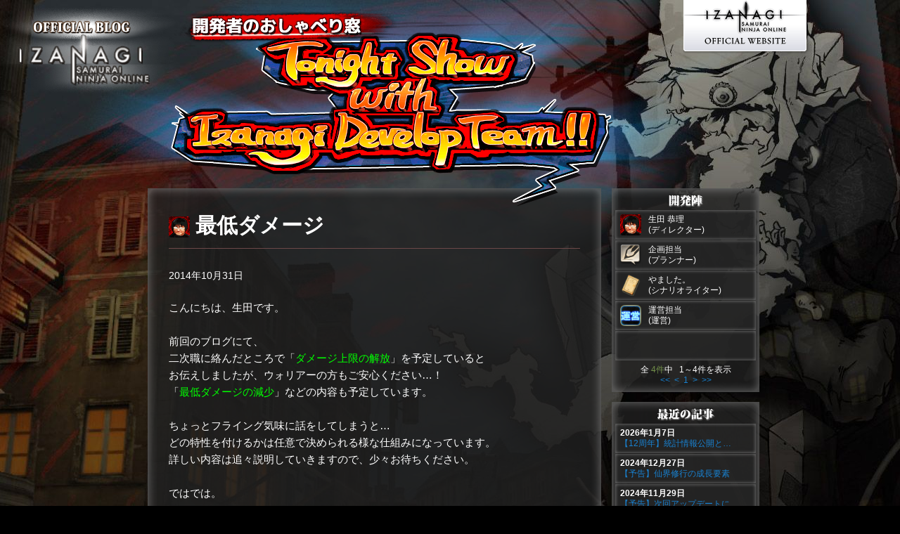

--- FILE ---
content_type: text/html; charset=UTF-8
request_url: http://izanagi.com/blog/?p=1448
body_size: 14966
content:
<!DOCTYPE html>
<!--[if IE 6]>
<html id="ie6" lang="ja">
<![endif]-->
<!--[if IE 7]>
<html id="ie7" lang="ja">
<![endif]-->
<!--[if IE 8]>
<html id="ie8" lang="ja">
<![endif]-->
<!--[if !(IE 6) | !(IE 7) | !(IE 8)  ]><!-->
<html lang="ja">
<!--<![endif]-->
<head>
<meta charset="UTF-8" />
<!-- <meta name="viewport" content="width=device-width" /> -->
<meta name="viewport" content="width=1280, maximum-scale=1, user-scalable=yes" />
<title>開発者のしゃべり窓｜忍者アクションオンラインPRGイザナギオンライン</title>


<link rel="profile" href="http://gmpg.org/xfn/11" />
<link rel="stylesheet" type="text/css" media="all" href="http://izanagi.com/blog/wp-content/themes/izanagi_development/style.css" />
<link rel="pingback" href="http://izanagi.com/blog/xmlrpc.php" />
<!--[if lt IE 9]>
<script src="http://izanagi.com/blog/wp-content/themes/izanagi_development/js/html5.js" type="text/javascript"></script>
<![endif]-->
<link rel="alternate" type="application/rss+xml" title="開発者のおしゃべり窓 &raquo; フィード" href="https://izanagi.com/blog/?feed=rss2" />
<link rel="alternate" type="application/rss+xml" title="開発者のおしゃべり窓 &raquo; コメントフィード" href="https://izanagi.com/blog/?feed=comments-rss2" />
<link rel="alternate" type="application/rss+xml" title="開発者のおしゃべり窓 &raquo; 最低ダメージ のコメントのフィード" href="https://izanagi.com/blog/?feed=rss2&#038;p=1448" />
<script type='text/javascript' src='http://izanagi.com/blog/wp-includes/js/comment-reply.min.js?ver=3.8.1'></script>
<link rel="EditURI" type="application/rsd+xml" title="RSD" href="http://izanagi.com/blog/xmlrpc.php?rsd" />
<link rel="wlwmanifest" type="application/wlwmanifest+xml" href="http://izanagi.com/blog/wp-includes/wlwmanifest.xml" /> 
<link rel='prev' title='度々申し訳御座いません' href='https://izanagi.com/blog/?p=1438' />
<link rel='next' title='開発状況' href='https://izanagi.com/blog/?p=1459' />
<meta name="generator" content="WordPress 3.8.1" />
<link rel='canonical' href='https://izanagi.com/blog/?p=1448' />
<link rel='shortlink' href='https://izanagi.com/blog/?p=1448' />
	<style type="text/css">.recentcomments a{display:inline !important;padding:0 !important;margin:0 !important;}</style>
<!-- BEGIN: WP Social Bookmarking Light -->
<style type="text/css">
.wp_social_bookmarking_light{
    border: 0 !important;
    padding: 0 !important;
    margin: 0 !important;
}
.wp_social_bookmarking_light div{
    float: right !important;
    border: 0 !important;
    padding: 0 !important;
    margin: 0 0 0 5px !important;
    height: 20px !important;
    text-indent: 0 !important;
    line-height:20px !important;
}
.wp_social_bookmarking_light img{
    border: 0 !important;
    padding: 0;
    margin: 0;
    vertical-align: top !important;
}
.wp_social_bookmarking_light_clear{
    clear: both !important;
}
.wsbl_twitter{
    width: 96px;
}</style>
<!-- END: WP Social Bookmarking Light -->

<script type="text/javascript">

  var _gaq = _gaq || [];
  _gaq.push(['_setAccount', 'UA-24001405-28']);
  _gaq.push(['_trackPageview']);

  (function() {
    var ga = document.createElement('script'); ga.type = 'text/javascript'; ga.async = true;
    ga.src = ('https:' == document.location.protocol ? 'https://ssl' : 'http://www') + '.google-analytics.com/ga.js';
    var s = document.getElementsByTagName('script')[0]; s.parentNode.insertBefore(ga, s);
  })();

</script>
</head>

<body class="single single-post postid-1448 single-format-standard singular two-column right-sidebar">
<div id="page" class="hfeed">

	<header role="banner" id="header_all">

		<div style="width:1024px;">
			<p style="width:284px;float:left;position:relative;left:-150px;">
				<a href="https://izanagi.com/blog/" title="開発者のおしゃべり窓トップページへ">
					<img src="http://izanagi.com/blog/wp-content/themes/izanagi_development/images/izanagi/btn_official_blog.png" width="284" alt="開発者のおしゃべり窓">
				</a>
			</p>

			<p style="width:180px;float:right;">
				<a href="http://izanagi.com/" title="イザナギオンライン公式サイトへ" target="_blank">
					<img src="http://izanagi.com/blog/wp-content/themes/izanagi_development/images/izanagi/btn_official_website.png" width="180" alt="イザナギオンライン公式サイトへ">
				</a>
			</p>
		</div>


		<h1 style="position:absolute;left:100px;z-index:10000;">
			<img src="http://izanagi.com/blog/wp-content/themes/izanagi_development/images/izanagi/figure_blog_title.png" width="655" alt="開発者のおしゃべり窓｜Tongiht Show with Izanagi Develop Team">
		</h1>

<style scoped>
 #nav {
	display:none;
}
</style>
		<nav id="access" role="navigation">
			<h3 class="assistive-text">メインメニュー</h3>
						<div class="skip-link"><a class="assistive-text" href="#content" title="メインコンテンツへ移動">メインコンテンツへ移動</a></div>
			<div class="skip-link"><a class="assistive-text" href="#secondary" title="サブコンテンツへ移動">サブコンテンツへ移動</a></div>
						<div class="menu"><ul><li ><a href="https://izanagi.com/blog/">ホーム</a></li></ul></div>
		</nav><!-- #access -->

	</header><!-- #branding -->

	<div id="main" class="clearfix">


		<div id="primary" class="clearfix">
			<div id="content" role="main">
				<div class="bg_content_top"></div><!-- bg_content_top -->

				
					<div class="bg_content_middle">

						
<article id="post-1448" class="post-1448 post type-post status-publish format-standard hentry category-5" style="padding:1em 2em !important;">
	<header class="entry-header">
			<h1 class="entry-title" style="margin-bottom:5px;border-bottom:1px solid #6C4848;padding-bottom:8px !important;color:#fff;">
				<img src="http://izanagi.com/blog/wp-content/themes/izanagi_development/images/izanagi/developer/k_ikuta.png" width="30" style="vertical-align:middle;">
				最低ダメージ			</h1>

					</header><!-- .entry-header -->

	<div class="entry-content">
		<div class="entry-meta">
			<span class="sep">投稿日:</span><a href="https://izanagi.com/blog/?p=1448" title="3:00 PM" rel="bookmark"><time class="entry-date" datetime="2014-10-31T15:00:26+00:00" pubdate>2014年10月31日</time></a><span class="by-author"> <span class="sep">作成者:</span> <span class="author vcard"><a class="url fn n" href="https://izanagi.com/blog/?author=14" title="生田 恭理 の投稿をすべて表示" rel="author">生田 恭理</a></span></span>		</div><!-- .entry-meta -->

		<br>

		<p>こんにちは、生田です。</p>
<p>&nbsp;</p>
<p>前回のブログにて、</p>
<p>二次職に絡んだところで「<span style="color: #00ff00;">ダメージ上限の解放</span>」を予定していると</p>
<p>お伝えしましたが、ウォリアーの方もご安心ください…！</p>
<p>「<span style="color: #00ff00;">最低ダメージの減少</span>」などの内容も予定しています。</p>
<p>&nbsp;</p>
<p>ちょっとフライング気味に話をしてしまうと…</p>
<p>どの特性を付けるかは任意で決められる様な仕組みになっています。</p>
<p>詳しい内容は追々説明していきますので、少々お待ちください。</p>
<p>&nbsp;</p>
<p>ではでは。</p>
			</div><!-- .entry-content -->


	<ul class="inblock">
		<li style="padding:20px 20px 0;"><span class="nav-previous"><a href="https://izanagi.com/blog/?p=1438" rel="prev"><span class="meta-nav">&larr;</span> 前へ</a></span></li>
		<li style="padding:20px 20px 0;"><span class="nav-next"><a href="https://izanagi.com/blog/?p=1459" rel="next">次へ <span class="meta-nav">&rarr;</span></a></span></li>
	</ul>

</article><!-- #post-1448 -->


					</div><!-- bg_content_middle -->

					

				
				<div class="bg_content_bottom"></div><!-- bg_content_bottom -->
			</div><!-- #content -->

		<!-- side_area -->
		<div id="secondary" class="widget-area" role="complementary">
		
			<ul id="sidebar_list">
				<li>
					<div class="developer_area">
						<ul class="category_list">
							<li>
								<a href="https://izanagi.com/blog?author=14&authors_page=1">
									<dl>
										<dt><img src="http://izanagi.com/blog/wp-content/themes/izanagi_development/images/izanagi/developer/k_ikuta.png" width="30"></dt>
										<dd>生田 恭理</dd>
										<dd>(ディレクター)</dd>
									</dl>
								</a>
							</li>
							<li>
								<a href="https://izanagi.com/blog?author=18&authors_page=1">
									<dl>
										<dt><img src="http://izanagi.com/blog/wp-content/themes/izanagi_development/images/izanagi/developer/p_team.png" width="30"></dt>
										<dd>企画担当</dd>
										<dd>(プランナー)</dd>
									</dl>
								</a>
							</li>
							<li>
								<a href="https://izanagi.com/blog?author=16&authors_page=1">
									<dl>
										<dt><img src="http://izanagi.com/blog/wp-content/themes/izanagi_development/images/izanagi/developer/t_yamashita.png" width="30"></dt>
										<dd>やました。</dd>
										<dd>(シナリオライター)</dd>
									</dl>
								</a>
							</li>
							<li>
								<a href="https://izanagi.com/blog?author=15&authors_page=1">
									<dl>
										<dt><img src="http://izanagi.com/blog/wp-content/themes/izanagi_development/images/izanagi/developer/u_team.png" width="30"></dt>
										<dd>運営担当</dd>
										<dd>(運営)</dd>
									</dl>
								</a>
							</li>
							<li></li>
						</ul>

<!-- 全件数取得 -->
						<p class="alignC white">
							全<span class="txt_green">
4件</span>中&nbsp;&nbsp;&nbsp;1～4件を表示
						</p>
<!-- 全件数取得ここまで -->

						<ul class="alignC inblock pager_list">
							<li><a href="https://izanagi.com/blog?authors_page=1">&lt;&lt;</a></li>
							<li><a href="https://izanagi.com/blog?authors_page=1">&lt;</a></li>
							<li><a href="https://izanagi.com/blog?authors_page=1">1</a></li>
							<li><a href="https://izanagi.com/blog?authors_page=1">&gt;</a></li>
							<li><a href="https://izanagi.com/blog?authors_page=1">&gt;&gt;</a></li>
						<ul>

					</div><!-- developer_area -->
				</li>
			
				<li>
					<div class="latest_article_area">
						<ul class="category_list">

							<li>
								<strong class="white">
									2026年1月7日								</strong><br>
								<a href="https://izanagi.com/blog/?p=4475&posts_page=1">【12周年】統計情報公開と…</a>
							</li>
							<li>
								<strong class="white">
									2024年12月27日								</strong><br>
								<a href="https://izanagi.com/blog/?p=4467&posts_page=1">【予告】仙界修行の成長要素</a>
							</li>
							<li>
								<strong class="white">
									2024年11月29日								</strong><br>
								<a href="https://izanagi.com/blog/?p=4461&posts_page=1">【予告】次回アップデートに…</a>
							</li>
							<li>
								<strong class="white">
									2023年12月29日								</strong><br>
								<a href="https://izanagi.com/blog/?p=4418&posts_page=1">現在実装中の内容について</a>
							</li>
							<li>
								<strong class="white">
									2022年10月25日								</strong><br>
								<a href="https://izanagi.com/blog/?p=4413&posts_page=1">【予告】次回アップデートに…</a>
							</li>

						</ul>

<!-- 全件数取得 -->
						<p class="alignC white">
							全<span class="txt_green">
207件</span>中&nbsp;&nbsp;&nbsp;1～5件を表示
						</p>
<!-- 全件数取得ここまで -->

						<ul class="alignC inblock pager_list">
							<li><a href="https://izanagi.com/blog?posts_page=1">&lt;&lt;</a></li>
							<li><a href="https://izanagi.com/blog?posts_page=1">&lt;</a></li>
							<li><a href="https://izanagi.com/blog?posts_page=1">1</a></li>
							<li><a href="https://izanagi.com/blog?posts_page=2">2</a></li>
							<li><a href="https://izanagi.com/blog?posts_page=3">3</a></li>
							<li><a href="https://izanagi.com/blog?posts_page=4">4</a></li>
							<li><a href="https://izanagi.com/blog?posts_page=5">5</a></li>
							<li><a href="https://izanagi.com/blog?posts_page=6">6</a></li>
							<li><a href="https://izanagi.com/blog?posts_page=7">7</a></li>
							<li><a href="https://izanagi.com/blog?posts_page=8">8</a></li>
							<li><a href="https://izanagi.com/blog?posts_page=9">9</a></li>
							<li><a href="https://izanagi.com/blog?posts_page=2">&gt;</a></li>
							<li><a href="https://izanagi.com/blog?posts_page=42">&gt;&gt;</a></li>
						<ul>

					</div><!-- latest_article_area -->
				</li>

				<li>
					<div class="archive_area">
						<ul class="category_list alignC">
								<li><a href='https://izanagi.com/blog/?m=202601'>2026年1月</a></li>
	<li><a href='https://izanagi.com/blog/?m=202412'>2024年12月</a></li>
	<li><a href='https://izanagi.com/blog/?m=202411'>2024年11月</a></li>
	<li><a href='https://izanagi.com/blog/?m=202312'>2023年12月</a></li>
	<li><a href='https://izanagi.com/blog/?m=202210'>2022年10月</a></li>
	<li><a href='https://izanagi.com/blog/?m=202209'>2022年9月</a></li>
	<li><a href='https://izanagi.com/blog/?m=202008'>2020年8月</a></li>
	<li><a href='https://izanagi.com/blog/?m=202006'>2020年6月</a></li>
	<li><a href='https://izanagi.com/blog/?m=202002'>2020年2月</a></li>
	<li><a href='https://izanagi.com/blog/?m=201902'>2019年2月</a></li>
	<li><a href='https://izanagi.com/blog/?m=201802'>2018年2月</a></li>
	<li><a href='https://izanagi.com/blog/?m=201711'>2017年11月</a></li>
						</ul>
					</div><!-- archive_area -->
				</li>

				<li>
					<a href="https://twitter.com/IZANAGININJA" target="_blank">
						<img src="http://izanagi.com/blog/wp-content/themes/izanagi_development/images/izanagi/btn_official_twitter.png" width="210" alt="イザナギオンライン公式Twitter">
					</a>
				</li>


				<li class="qr_code">
					<span>Android版</span>
					<img src="http://izanagi.com/blog/wp-content/themes/izanagi_development/images/izanagi/qr_android.png" width="80%" alt="Android版イザナギオンラインはこちら">
				</li>

				<li class="qr_code">
					<span>iOS版</span>
					<img src="http://izanagi.com/blog/wp-content/themes/izanagi_development/images/izanagi/qr_ios.png" width="80%" alt="iOS版イザナギオンラインはこちら">
				</li>
			</ul><!-- sidebar_list -->
		
		</div><!-- secondary -->

		</div><!-- #primary -->


	</div><!-- #main -->

	<footer id="colophon" role="contentinfo">

			

			<div id="site-generator">
				<!--<div style="width:645px;margin-left:78px;">-->

				<div style="opacity:.8;margin-top:25px;">
				<p class="alignC">&copy;イザナギオンライン開発者のおしゃべり窓</p>
				</div>
			</div>
	</footer><!-- #colophon -->
</div><!-- #page -->

<!-- BEGIN: WP Social Bookmarking Light -->
<!-- END: WP Social Bookmarking Light -->

</body>
</html>